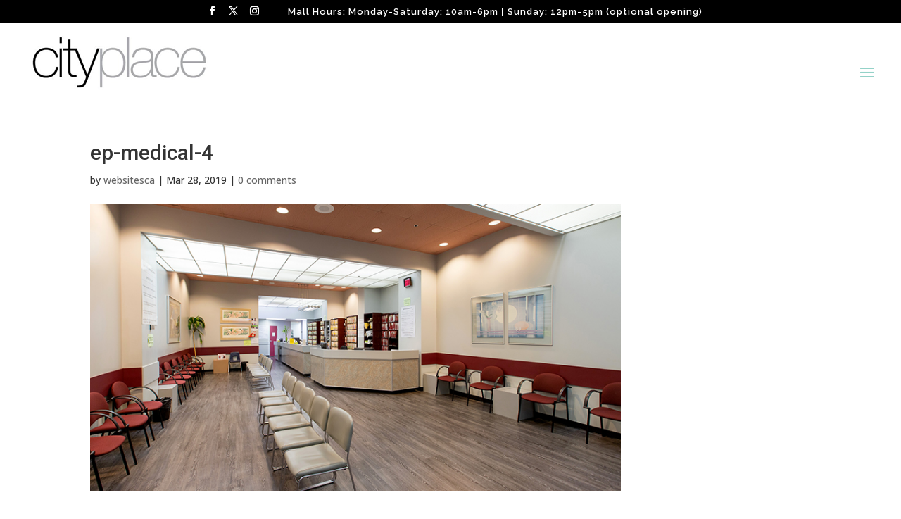

--- FILE ---
content_type: text/css; charset=utf-8
request_url: https://www.cityplacewinnipeg.com/wp-content/et-cache/978/et-core-unified-cpt-tb-9930-deferred-978.min.css?ver=1760256171
body_size: 173
content:
.et_pb_section_1_tb_footer.et_pb_section{padding-top:0px;padding-bottom:0px;background-color:#DD0074!important}.et_pb_row_1_tb_footer.et_pb_row{padding-top:5px!important;padding-bottom:0px!important;padding-top:5px;padding-bottom:0px}.et_pb_social_media_follow_0_tb_footer li a.icon:before{font-size:24px;line-height:48px;height:48px;width:48px}.et_pb_social_media_follow_0_tb_footer li a.icon{height:48px;width:48px}